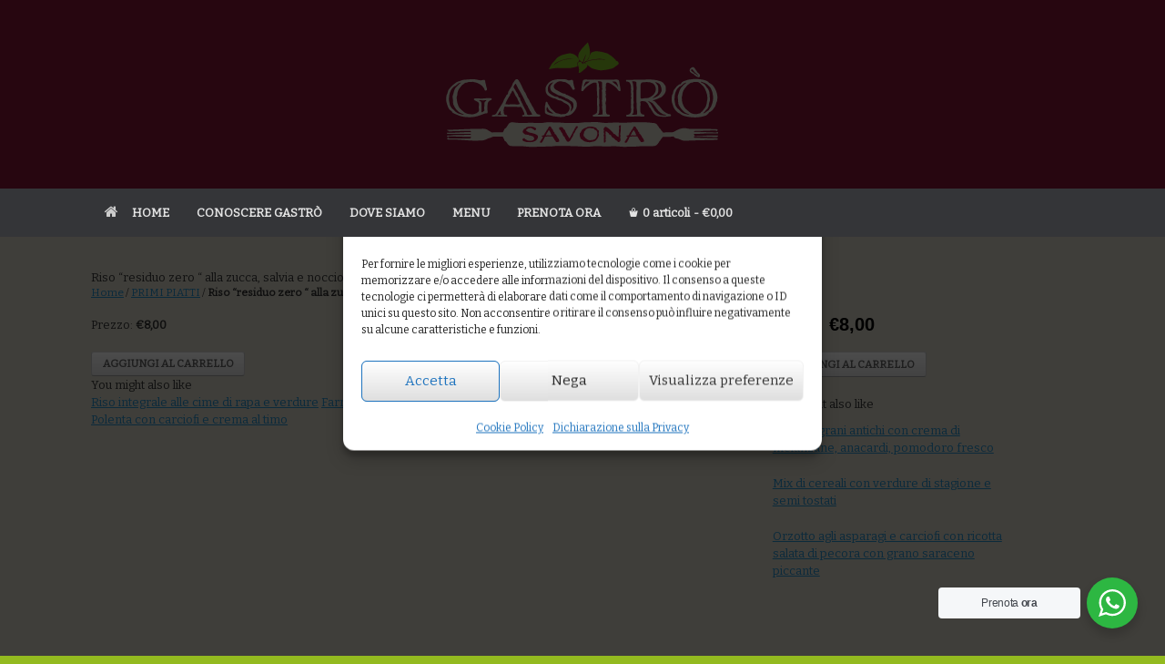

--- FILE ---
content_type: text/html; charset=UTF-8
request_url: https://www.gastrosavona.it/menu/riso-residuo-zero-alla-zucca-salvia-e-nocciole/
body_size: 11206
content:
<!DOCTYPE html>
<html lang="it-IT">
<head>
	<meta charset="UTF-8" />
	<meta http-equiv="X-UA-Compatible" content="IE=10" />
	<link rel="profile" href="https://gmpg.org/xfn/11" />
	<link rel="pingback" href="https://www.gastrosavona.it/xmlrpc.php" />
	<title>Riso “residuo zero “ alla zucca, salvia e nocciole &#8211; Gastrò Savona</title>
<meta name='robots' content='max-image-preview:large' />
<script id="cookieyes" type="text/javascript" src="https://cdn-cookieyes.com/client_data/38231ec5b28b40470d701a7a/script.js"></script><link rel='dns-prefetch' href='//s.w.org' />
<link rel="alternate" type="application/rss+xml" title="Gastrò Savona &raquo; Feed" href="https://www.gastrosavona.it/feed/" />
<link rel="alternate" type="application/rss+xml" title="Gastrò Savona &raquo; Feed dei commenti" href="https://www.gastrosavona.it/comments/feed/" />
		<script type="text/javascript">
			window._wpemojiSettings = {"baseUrl":"https:\/\/s.w.org\/images\/core\/emoji\/13.1.0\/72x72\/","ext":".png","svgUrl":"https:\/\/s.w.org\/images\/core\/emoji\/13.1.0\/svg\/","svgExt":".svg","source":{"concatemoji":"https:\/\/www.gastrosavona.it\/wp-includes\/js\/wp-emoji-release.min.js?ver=5.8.12"}};
			!function(e,a,t){var n,r,o,i=a.createElement("canvas"),p=i.getContext&&i.getContext("2d");function s(e,t){var a=String.fromCharCode;p.clearRect(0,0,i.width,i.height),p.fillText(a.apply(this,e),0,0);e=i.toDataURL();return p.clearRect(0,0,i.width,i.height),p.fillText(a.apply(this,t),0,0),e===i.toDataURL()}function c(e){var t=a.createElement("script");t.src=e,t.defer=t.type="text/javascript",a.getElementsByTagName("head")[0].appendChild(t)}for(o=Array("flag","emoji"),t.supports={everything:!0,everythingExceptFlag:!0},r=0;r<o.length;r++)t.supports[o[r]]=function(e){if(!p||!p.fillText)return!1;switch(p.textBaseline="top",p.font="600 32px Arial",e){case"flag":return s([127987,65039,8205,9895,65039],[127987,65039,8203,9895,65039])?!1:!s([55356,56826,55356,56819],[55356,56826,8203,55356,56819])&&!s([55356,57332,56128,56423,56128,56418,56128,56421,56128,56430,56128,56423,56128,56447],[55356,57332,8203,56128,56423,8203,56128,56418,8203,56128,56421,8203,56128,56430,8203,56128,56423,8203,56128,56447]);case"emoji":return!s([10084,65039,8205,55357,56613],[10084,65039,8203,55357,56613])}return!1}(o[r]),t.supports.everything=t.supports.everything&&t.supports[o[r]],"flag"!==o[r]&&(t.supports.everythingExceptFlag=t.supports.everythingExceptFlag&&t.supports[o[r]]);t.supports.everythingExceptFlag=t.supports.everythingExceptFlag&&!t.supports.flag,t.DOMReady=!1,t.readyCallback=function(){t.DOMReady=!0},t.supports.everything||(n=function(){t.readyCallback()},a.addEventListener?(a.addEventListener("DOMContentLoaded",n,!1),e.addEventListener("load",n,!1)):(e.attachEvent("onload",n),a.attachEvent("onreadystatechange",function(){"complete"===a.readyState&&t.readyCallback()})),(n=t.source||{}).concatemoji?c(n.concatemoji):n.wpemoji&&n.twemoji&&(c(n.twemoji),c(n.wpemoji)))}(window,document,window._wpemojiSettings);
		</script>
		<style type="text/css">
img.wp-smiley,
img.emoji {
	display: inline !important;
	border: none !important;
	box-shadow: none !important;
	height: 1em !important;
	width: 1em !important;
	margin: 0 .07em !important;
	vertical-align: -0.1em !important;
	background: none !important;
	padding: 0 !important;
}
</style>
	<link rel='stylesheet' id='sb_instagram_styles-css'  href='https://www.gastrosavona.it/wp-content/plugins/instagram-feed/css/sbi-styles.min.css?ver=2.9.1' type='text/css' media='all' />
<link rel='stylesheet' id='wp-block-library-css'  href='https://www.gastrosavona.it/wp-includes/css/dist/block-library/style.min.css?ver=5.8.12' type='text/css' media='all' />
<link rel='stylesheet' id='nta-css-popup-css'  href='https://www.gastrosavona.it/wp-content/plugins/wp-whatsapp/assets/dist/css/style.css?ver=5.8.12' type='text/css' media='all' />
<link rel='stylesheet' id='mp-restaurant-menu-font-css'  href='https://www.gastrosavona.it/wp-content/plugins/mp-restaurant-menu/media/css/lib/mp-restaurant-menu-font.min.css?ver=2.4.2' type='text/css' media='all' />
<link rel='stylesheet' id='mprm-style-css'  href='https://www.gastrosavona.it/wp-content/plugins/mp-restaurant-menu/media/css/style.min.css?ver=2.4.2' type='text/css' media='all' />
<link rel='stylesheet' id='fancybox-css'  href='https://www.gastrosavona.it/wp-content/plugins/mp-restaurant-menu/vendors/fancybox/jquery.fancybox.min.css?ver=3.5.7' type='text/css' media='all' />
<link rel='stylesheet' id='mprm-delivery-css'  href='https://www.gastrosavona.it/wp-content/plugins/mprm-delivery/assets/css/delivery-style.css?ver=5.8.12' type='text/css' media='all' />
<link rel='stylesheet' id='cmplz-general-css'  href='https://www.gastrosavona.it/wp-content/plugins/complianz-gdpr-premium/assets/css/cookieblocker.min.css?ver=6.0.5' type='text/css' media='all' />
<link rel='stylesheet' id='mp-menu-cart-icons-css'  href='https://www.gastrosavona.it/wp-content/plugins/mprm-menu-cart/assets/css/style.css?ver=5.8.12' type='text/css' media='all' />
<link rel='stylesheet' id='vantage-style-css'  href='https://www.gastrosavona.it/wp-content/themes/vantage/style.css?ver=1.11.1' type='text/css' media='all' />
<link rel='stylesheet' id='font-awesome-css'  href='https://www.gastrosavona.it/wp-content/themes/vantage/fontawesome/css/font-awesome.css?ver=4.6.2' type='text/css' media='all' />
<link rel='stylesheet' id='social-media-widget-css'  href='https://www.gastrosavona.it/wp-content/themes/vantage/css/social-media-widget.css?ver=1.11.1' type='text/css' media='all' />
<link rel='stylesheet' id='siteorigin-mobilenav-css'  href='https://www.gastrosavona.it/wp-content/themes/vantage/inc/mobilenav/css/mobilenav.css?ver=1.11.1' type='text/css' media='all' />
<!--n2css--><script type='text/javascript' src='https://www.gastrosavona.it/wp-includes/js/jquery/jquery.min.js?ver=3.6.0' id='jquery-core-js'></script>
<script type='text/javascript' src='https://www.gastrosavona.it/wp-includes/js/jquery/jquery-migrate.min.js?ver=3.3.2' id='jquery-migrate-js'></script>
<script type='text/javascript' src='https://www.gastrosavona.it/wp-content/themes/vantage/js/jquery.flexslider.min.js?ver=2.1' id='jquery-flexslider-js'></script>
<script type='text/javascript' src='https://www.gastrosavona.it/wp-content/themes/vantage/js/jquery.touchSwipe.min.js?ver=1.6.6' id='jquery-touchswipe-js'></script>
<script type='text/javascript' src='https://www.gastrosavona.it/wp-content/themes/vantage/js/jquery.theme-main.min.js?ver=1.11.1' id='vantage-main-js'></script>
<script type='text/javascript' src='https://www.gastrosavona.it/wp-content/themes/vantage/js/jquery.fitvids.min.js?ver=1.0' id='jquery-fitvids-js'></script>
<!--[if lt IE 9]>
<script type='text/javascript' src='https://www.gastrosavona.it/wp-content/themes/vantage/js/html5.min.js?ver=3.7.3' id='vantage-html5-js'></script>
<![endif]-->
<!--[if (gte IE 6)&(lte IE 8)]>
<script type='text/javascript' src='https://www.gastrosavona.it/wp-content/themes/vantage/js/selectivizr.min.js?ver=1.0.2' id='vantage-selectivizr-js'></script>
<![endif]-->
<script type='text/javascript' id='siteorigin-mobilenav-js-extra'>
/* <![CDATA[ */
var mobileNav = {"search":{"url":"https:\/\/www.gastrosavona.it","placeholder":"Search"},"text":{"navigate":"Menu","back":"Back","close":"Close"},"nextIconUrl":"https:\/\/www.gastrosavona.it\/wp-content\/themes\/vantage\/inc\/mobilenav\/images\/next.png","mobileMenuClose":"<i class=\"fa fa-times\"><\/i>"};
/* ]]> */
</script>
<script type='text/javascript' src='https://www.gastrosavona.it/wp-content/themes/vantage/inc/mobilenav/js/mobilenav.min.js?ver=1.11.1' id='siteorigin-mobilenav-js'></script>
<script type='text/javascript' src='https://www.gastrosavona.it/wp-content/plugins/siteorigin-premium/addons/theme/ajax-comments/js/ajax-comments.min.js?ver=1.21.4' id='siteorigin-ajax-comments-js'></script>
<link rel="https://api.w.org/" href="https://www.gastrosavona.it/wp-json/" /><link rel="EditURI" type="application/rsd+xml" title="RSD" href="https://www.gastrosavona.it/xmlrpc.php?rsd" />
<link rel="wlwmanifest" type="application/wlwmanifest+xml" href="https://www.gastrosavona.it/wp-includes/wlwmanifest.xml" /> 
<meta name="generator" content="WordPress 5.8.12" />
<link rel="canonical" href="https://www.gastrosavona.it/menu/riso-residuo-zero-alla-zucca-salvia-e-nocciole/" />
<link rel='shortlink' href='https://www.gastrosavona.it/?p=1109' />
<link rel="alternate" type="application/json+oembed" href="https://www.gastrosavona.it/wp-json/oembed/1.0/embed?url=https%3A%2F%2Fwww.gastrosavona.it%2Fmenu%2Friso-residuo-zero-alla-zucca-salvia-e-nocciole%2F" />
<link rel="alternate" type="text/xml+oembed" href="https://www.gastrosavona.it/wp-json/oembed/1.0/embed?url=https%3A%2F%2Fwww.gastrosavona.it%2Fmenu%2Friso-residuo-zero-alla-zucca-salvia-e-nocciole%2F&#038;format=xml" />
<meta name="generator" content="Site Kit by Google 1.72.0" /><link rel="apple-touch-icon" sizes="180x180" href="/wp-content/uploads/fbrfg/apple-touch-icon.png">
<link rel="icon" type="image/png" sizes="32x32" href="/wp-content/uploads/fbrfg/favicon-32x32.png">
<link rel="icon" type="image/png" sizes="16x16" href="/wp-content/uploads/fbrfg/favicon-16x16.png">
<link rel="manifest" href="/wp-content/uploads/fbrfg/site.webmanifest">
<link rel="shortcut icon" href="/wp-content/uploads/fbrfg/favicon.ico">
<meta name="msapplication-TileColor" content="#da532c">
<meta name="msapplication-config" content="/wp-content/uploads/fbrfg/browserconfig.xml">
<meta name="theme-color" content="#ffffff"><meta name="viewport" content="width=device-width, initial-scale=1" />		<style type="text/css">
			.so-mobilenav-mobile + * { display: none; }
			@media screen and (max-width: 480px) { .so-mobilenav-mobile + * { display: block; } .so-mobilenav-standard + * { display: none; } .site-navigation #search-icon { display: none; } }
		</style>
		<style type="text/css" media="screen">
		#footer-widgets .widget { width: 33.333%; }
		#masthead-widgets .widget { width: 100%; }
	</style>
	<style type="text/css" id="vantage-footer-widgets">#footer-widgets aside { width : 33.333%; } </style> <style type="text/css" id="customizer-css">@import url(//fonts.googleapis.com/css?family=Bitter:400); body,button,input,select,textarea { font-family: "Bitter"; font-weight: 400 } h1,h2,h3,h4,h5,h6 { font-family: "Bitter"; font-weight: 400 } #masthead .hgroup h1, #masthead.masthead-logo-in-menu .logo > h1 { font-size: 36px } .entry-content { font-size: 12px } .entry-content h1 { font-size: 36px } .entry-content h2 { font-size: 24px } #masthead .hgroup .logo { text-align: center } #masthead .hgroup .logo, #masthead .hgroup .site-logo-link { float: none } #masthead .hgroup .logo img, #masthead .hgroup .site-logo-link img { display: block; margin: 0 auto } .entry-content a, .entry-content a:visited, article.post .author-box .box-content .author-posts a:hover, #secondary a, #secondary a:visited, #masthead .hgroup a, #masthead .hgroup a:visited, .comment-form .logged-in-as a, .comment-form .logged-in-as a:visited { color: #851437 } .entry-content a:hover, .entry-content a:focus, .entry-content a:active, #secondary a:hover, #masthead .hgroup a:hover, #masthead .hgroup a:focus, #masthead .hgroup a:active, .comment-form .logged-in-as a:hover, .comment-form .logged-in-as a:focus, .comment-form .logged-in-as a:active { color: #93ba1f } .main-navigation ul li:hover > a, .main-navigation ul li:focus > a, #search-icon #search-icon-icon:hover, #search-icon #search-icon-icon:focus { background-color: #93ba1f } .main-navigation ul ul li:hover > a { background-color: #93ba1f } .main-navigation ul li a, #masthead.masthead-logo-in-menu .logo { padding-left: 15px; padding-right: 15px } #header-sidebar .widget_nav_menu ul.menu > li > ul.sub-menu { border-top-color: #93ba1f } a.button, button, html input[type="button"], input[type="reset"], input[type="submit"], .post-navigation a, #image-navigation a, article.post .more-link, article.page .more-link, .paging-navigation a, .woocommerce #page-wrapper .button, .woocommerce a.button, .woocommerce .checkout-button, .woocommerce input.button, #infinite-handle span button { text-shadow: none } a.button, button, html input[type="button"], input[type="reset"], input[type="submit"], .post-navigation a, #image-navigation a, article.post .more-link, article.page .more-link, .paging-navigation a, .woocommerce #page-wrapper .button, .woocommerce a.button, .woocommerce .checkout-button, .woocommerce input.button, .woocommerce #respond input#submit.alt, .woocommerce a.button.alt, .woocommerce button.button.alt, .woocommerce input.button.alt, #infinite-handle span { -webkit-box-shadow: none; -moz-box-shadow: none; box-shadow: none } #masthead { background-color: #851437 } #main { background-color: #d3d0c3 } #colophon, body.layout-full { background-color: #93ba1f } #footer-widgets .widget { color: #851437 } #colophon .widget_nav_menu .menu-item a { border-color: #851437 } </style></head>

<body data-rsssl=1 data-cmplz=1 class="mp_menu_item-template-default single single-mp_menu_item postid-1109 responsive layout-full no-js has-sidebar page-layout-default sidebar-position-right mobilenav">


<div id="page-wrapper">

	
	
		<header id="masthead" class="site-header" role="banner">

	<div class="hgroup full-container ">

		
			<a href="https://www.gastrosavona.it/" title="Gastrò Savona" rel="home" class="logo">
				<img src="https://www.gastrosavona.it/wp-content/uploads/2020/02/gaastro_logo_300.png"  class="logo-no-height-constrain"  width="300"  height="117"  alt="Gastrò Savona Logo"  srcset="https://www.gastrosavona.it/wp-content/uploads/2020/02/gastro_logo_600.png 2x"  />			</a>
			
				<div class="support-text">
									</div>

			
		
	</div><!-- .hgroup.full-container -->

	
<nav role="navigation" class="site-navigation main-navigation primary use-sticky-menu">

	<div class="full-container">
				
					<div id="so-mobilenav-standard-1" data-id="1" class="so-mobilenav-standard"></div><div class="menu-principale-container"><ul id="menu-principale" class="menu"><li id="menu-item-207" class="menu-item menu-item-type-post_type menu-item-object-page menu-item-home menu-item-207"><a href="https://www.gastrosavona.it/"><span class="fa fa-home"></span>HOME</a></li>
<li id="menu-item-213" class="menu-item menu-item-type-post_type menu-item-object-page menu-item-213"><a href="https://www.gastrosavona.it/conoscere-gastro/">CONOSCERE GASTRÒ</a></li>
<li id="menu-item-214" class="menu-item menu-item-type-post_type menu-item-object-page menu-item-214"><a href="https://www.gastrosavona.it/dove-siamo/">DOVE SIAMO</a></li>
<li id="menu-item-867" class="menu-item menu-item-type-custom menu-item-object-custom menu-item-has-children menu-item-867"><a href="#"><span class="icon"></span>MENU</a>
<ul class="sub-menu">
	<li id="menu-item-2370" class="menu-item menu-item-type-post_type menu-item-object-page menu-item-2370"><a href="https://www.gastrosavona.it/menu-natale-e-capodanno/">MENU NATALE E CAPODANNO</a></li>
	<li id="menu-item-875" class="menu-item menu-item-type-post_type menu-item-object-page menu-item-875"><a href="https://www.gastrosavona.it/menu-ristorante/">MENU DEL GIORNO</a></li>
</ul>
</li>
<li id="menu-item-2130" class="menu-item menu-item-type-post_type menu-item-object-page menu-item-2130"><a href="https://www.gastrosavona.it/prenota-ora/">PRENOTA ORA</a></li>
<li class="mp-menu-cart-li mp-cart-display-default  menu-item" id="mp-menu-cart-principale"><a class="mp-menu-cart-contents empty-mp-menu-cart-visible" href="https://www.gastrosavona.it" title="Start shopping"><i class="mprm-cart-font icon-mprm-cart10"></i><span class="mp-menu-cart-contents">0 articoli</span><span class="mp-menu-cart-amount">&euro;0,00</span></a></li></ul></div><div id="so-mobilenav-mobile-1" data-id="1" class="so-mobilenav-mobile"></div><div class="menu-mobilenav-container"><ul id="mobile-nav-item-wrap-1" class="menu"><li><a href="#" class="mobilenav-main-link" data-id="1"><span class="mobile-nav-icon"></span>Menu</a></li></ul></div>			</div>
</nav><!-- .site-navigation .main-navigation -->

</header><!-- #masthead .site-header -->

	
	
	
	
	<div id="main" class="site-main">
		<div class="full-container">
			<div id="container"><div id="content" role="main">	<div class="mprm-main-wrapper post-1109 mp_menu_item type-mp_menu_item status-publish hentry mp_menu_category-primi-piatti post mprm-theme-mode mp-menu-item">
			<div class="mprm-header" >
	<div class="mprm-header-content ">
		<h1 class="mprm-header-title">Riso “residuo zero “ alla zucca, salvia e nocciole</h1>
	<ul id="mprm-breadcrumbs" class="mprm-breadcrumbs"><li class="mprm-item-home"><a class="mprm-breadcrumbs-link mprm-breadcrumbs-home" href="https://www.gastrosavona.it" title="Home">Home</a></li><li class="mprm-breadcrumbs-delimiter mprm-breadcrumbs-delimiter-home"> &nbsp;/&nbsp; </li><li class="mprm-item-cat mprm-item-cat-4 mprm-item-cat-primi-piatti"><a class="mprm-breadcrumbs-category mprm-breadcrumbs-category-4 mprm-breadcrumbs-category-primi-piatti" href="https://www.gastrosavona.it/menu-category/primi-piatti/" title="PRIMI PIATTI">PRIMI PIATTI</a></li><li class="mprm-breadcrumbs-delimiter"> &nbsp;/&nbsp; </li><li class="mprm-item-current mprm-item-1109"><strong class="mprm-breadcrumbs-current mprm-breadcrumbs1109" title="Riso “residuo zero “ alla zucca, salvia e nocciole">Riso “residuo zero “ alla zucca, salvia e nocciole</strong></li></ul>	</div></div>
			<div class="mprm-container content-wrapper">
			<div class="mprm-row">
				<div class="mprm-content mprm-eight mprm-columns">
						<div class="mprm-post-content">
				<p>Prezzo: <span><b>&euro;8,00</b></span></p>
		<div class="mprm_menu_item_buy_button mprm-plugin-styles" style=""><div class="mprm-notice mprm-hidden">
	<div class="mprm-success">
		<span class="mprm-text mprm-notice-text"><span class="mprm-notice-title">“Riso “residuo zero “ alla zucca, salvia e nocciole”</span>
			<span class="mprm-notice-text">has been added to your cart.</span></span>
		<span class="mprm-notice-actions"><a href="https://www.gastrosavona.it/cassa/" class="">View cart</a></span>
	</div>
	<div class="mprm-error">
		<span class="mprm-notice-text">An error occurred. Please try again later.</span>
	</div>
</div>	<div class="mprm-add-menu-item mprm-display-inline" style="position: relative;">
		<div class="mprm-container-preloader">
	<div class="mprm-floating-circles mprm-floating-circle-wrapper small-preloader mprm-hidden">
		<div class="mprm-floating-circle" id="mprm-floating-circle-rotate-1"></div>
		<div class="mprm-floating-circle" id="mprm-floating-circle-rotate-2"></div>
		<div class="mprm-floating-circle" id="mprm-floating-circle-rotate-3"></div>
		<div class="mprm-floating-circle" id="mprm-floating-circle-rotate-4"></div>
		<div class="mprm-floating-circle" id="mprm-floating-circle-rotate-5"></div>
		<div class="mprm-floating-circle" id="mprm-floating-circle-rotate-6"></div>
		<div class="mprm-floating-circle" id="mprm-floating-circle-rotate-7"></div>
		<div class="mprm-floating-circle" id="mprm-floating-circle-rotate-8"></div>
	</div>
</div>
		<form id="mprm_purchase_1109" class="mprm_purchase_form mprm_purchase_1109" data-id="1109" method="post">
			
							<a href="#" class="mprm-add-to-cart mprm-has-js button  mprm-submit mprm-middle mprm-display-inline"
				   data-action="mprm_add_to_cart"
				   data-menu-item-id="1109" data-variable-price="no" data-price-mode=single data-price="8" >
					<span class="mprm-add-to-cart-label">AGGIUNGI AL CARRELLO</span>
				</a>
			
			<a href="https://www.gastrosavona.it/cassa/" style="display: none" class="mprm_go_to_checkout button  mprm-submit mprm-middle mprm-display-inline">Cassa</a>

										
			<input type="hidden" name="menu_item_id" value="1109">
			<input type="hidden" name="controller" value="cart">

			<input type="hidden" name="_wp_http_referer" value="/menu/riso-residuo-zero-alla-zucca-salvia-e-nocciole/" />
										<input type="hidden" name="mprm_action" class="mprm_action_input" value="add_to_cart">
											</form>

	</div>
</div>
		<div class="mprm-related-items">
			<h3>You might also like</h3>
							<a href="https://www.gastrosavona.it/menu/riso-integrale-alle-cime-di-rapa-e-verdure/" title="Riso integrale alle cime di rapa e verdure">
											<span>Riso integrale alle cime di rapa e verdure</span>
									</a>
							<a href="https://www.gastrosavona.it/menu/farro-con-acciughe-salate-puntarelle-capperi-e-pomodoro-secco/" title="Farro con acciughe salate, puntarelle, capperi e pomodoro secco">
											<span>Farro con acciughe salate, puntarelle, capperi e pomodoro secco</span>
									</a>
							<a href="https://www.gastrosavona.it/menu/polenta-con-carciofi-e-crema-al-timo/" title="Polenta con carciofi e crema al timo">
											<span>Polenta con carciofi e crema al timo</span>
									</a>
					</div>
		</div>
					</div>
				<div class="mprm-sidebar mprm-four mprm-columns">
						<div class="mprm-price-box">
		<h3 class="mprm-price">Price: &euro;8,00</h3>
	</div>
		<div class="mprm_menu_item_buy_button mprm-plugin-styles" style=""><div class="mprm-notice mprm-hidden">
	<div class="mprm-success">
		<span class="mprm-text mprm-notice-text"><span class="mprm-notice-title">“Riso “residuo zero “ alla zucca, salvia e nocciole”</span>
			<span class="mprm-notice-text">has been added to your cart.</span></span>
		<span class="mprm-notice-actions"><a href="https://www.gastrosavona.it/cassa/" class="">View cart</a></span>
	</div>
	<div class="mprm-error">
		<span class="mprm-notice-text">An error occurred. Please try again later.</span>
	</div>
</div>	<div class="mprm-add-menu-item mprm-display-inline" style="position: relative;">
		<div class="mprm-container-preloader">
	<div class="mprm-floating-circles mprm-floating-circle-wrapper small-preloader mprm-hidden">
		<div class="mprm-floating-circle" id="mprm-floating-circle-rotate-1"></div>
		<div class="mprm-floating-circle" id="mprm-floating-circle-rotate-2"></div>
		<div class="mprm-floating-circle" id="mprm-floating-circle-rotate-3"></div>
		<div class="mprm-floating-circle" id="mprm-floating-circle-rotate-4"></div>
		<div class="mprm-floating-circle" id="mprm-floating-circle-rotate-5"></div>
		<div class="mprm-floating-circle" id="mprm-floating-circle-rotate-6"></div>
		<div class="mprm-floating-circle" id="mprm-floating-circle-rotate-7"></div>
		<div class="mprm-floating-circle" id="mprm-floating-circle-rotate-8"></div>
	</div>
</div>
		<form id="mprm_purchase_1109-2" class="mprm_purchase_form mprm_purchase_1109" data-id="1109" method="post">
			
							<a href="#" class="mprm-add-to-cart mprm-has-js button  mprm-submit mprm-middle mprm-display-inline"
				   data-action="mprm_add_to_cart"
				   data-menu-item-id="1109" data-variable-price="no" data-price-mode=single data-price="8" >
					<span class="mprm-add-to-cart-label">AGGIUNGI AL CARRELLO</span>
				</a>
			
			<a href="https://www.gastrosavona.it/cassa/" style="display: none" class="mprm_go_to_checkout button  mprm-submit mprm-middle mprm-display-inline">Cassa</a>

										
			<input type="hidden" name="menu_item_id" value="1109">
			<input type="hidden" name="controller" value="cart">

			<input type="hidden" name="_wp_http_referer" value="/menu/riso-residuo-zero-alla-zucca-salvia-e-nocciole/" />
										<input type="hidden" name="mprm_action" class="mprm_action_input" value="add_to_cart">
											</form>

	</div>
</div>
	<div class="mprm-related-items">
		<h3 class="mprm-title">You might also like</h3>
		<ul class="mprm-related-items-list">
							<li class="mprm-related-item">
					<a href="https://www.gastrosavona.it/menu/fusilli-di-grani-antichi-con-crema-di-melanzane-anacardi-pomodoro-fresco/" title="Fusilli di grani antichi con crema di melanzane,  anacardi, pomodoro fresco">
												<p class="mprm-related-title">Fusilli di grani antichi con crema di melanzane,  anacardi, pomodoro fresco</p>
					</a>
				</li>
							<li class="mprm-related-item">
					<a href="https://www.gastrosavona.it/menu/mix-di-cereali-con-verdure-di-stagione-e-semi-tostati-2/" title="Mix di cereali con verdure di stagione e semi tostati">
												<p class="mprm-related-title">Mix di cereali con verdure di stagione e semi tostati</p>
					</a>
				</li>
							<li class="mprm-related-item">
					<a href="https://www.gastrosavona.it/menu/orzotto-agli-asparagi-e-carciofi-con-ricotta-salata-di-pecora-con-grano-saraceno-piccante/" title="Orzotto agli asparagi e carciofi con ricotta salata di pecora  con grano saraceno piccante">
												<p class="mprm-related-title">Orzotto agli asparagi e carciofi con ricotta salata di pecora  con grano saraceno piccante</p>
					</a>
				</li>
					</ul>
	</div>
					</div>
				<div class="mprm-clear"></div>
			</div>
		</div>
	</div>
<div class="mprm-clear"></div>
</div></div>					</div><!-- .full-container -->
	</div><!-- #main .site-main -->

	
	
	<footer id="colophon" class="site-footer" role="contentinfo">

			<div id="footer-widgets" class="full-container">
			<aside id="vantage-social-media-2" class="widget widget_vantage-social-media"><a class="social-media-icon social-media-icon-facebook social-media-icon-size-medium" href="https://www.facebook.com/gastrosavona/" title="Gastrò Savona Facebook" target="_blank"><span class="fa fa-facebook"></span></a><a class="social-media-icon social-media-icon-instagram social-media-icon-size-medium" href="https://www.instagram.com/gastrosavona/" title="Gastrò Savona Instagram" target="_blank"><span class="fa fa-instagram"></span></a><a class="social-media-icon social-media-icon-envelope social-media-icon-size-medium" href="mailto:info@gastrosavona.it" title="Gastrò Savona Email" target="_blank"><span class="fa fa-envelope"></span></a><a class="social-media-icon social-media-icon-phone social-media-icon-size-medium" href="tel:+393201662656" title="Gastrò Savona Phone" target="_blank"><span class="fa fa-phone"></span></a></aside><aside id="text-2" class="widget widget_text">			<div class="textwidget"><p>GASTRO&#8217; DI LAURETI LUISA<br />
VICO DEL MARMO, 10 R 17100 SAVONA<br />
C.F. LRTLSU79A69E975V</p>
</div>
		</aside><aside id="block-2" class="widget widget_block widget_media_image">
<figure class="wp-block-image size-full"><img loading="lazy" width="800" height="324" src="https://www.gastrosavona.it/wp-content/uploads/2025/09/Marchi-FESR-payoff-RGB.png" alt="" class="wp-image-2419" srcset="https://www.gastrosavona.it/wp-content/uploads/2025/09/Marchi-FESR-payoff-RGB.png 800w, https://www.gastrosavona.it/wp-content/uploads/2025/09/Marchi-FESR-payoff-RGB-300x122.png 300w, https://www.gastrosavona.it/wp-content/uploads/2025/09/Marchi-FESR-payoff-RGB-768x311.png 768w" sizes="(max-width: 800px) 100vw, 800px" /></figure>
</aside>		</div><!-- #footer-widgets -->
	
	
	
</footer><!-- #colophon .site-footer -->

	
</div><!-- #page-wrapper -->



<!-- Consent Management powered by Complianz | GDPR/CCPA Cookie Consent https://wordpress.org/plugins/complianz-gdpr -->
<style>.cmplz-hidden{display:none!important;}</style>
					<div id="cmplz-cookiebanner-container"><div class="cmplz-cookiebanner cmplz-hidden banner-1 optin cmplz-center view-preferences" aria-modal="true" data-nosnippet="true" role="dialog" aria-live="polite" aria-labelledby="cmplz-header-1-optin" aria-describedby="cmplz-message-1-optin">
	<div class="cmplz-header">
		<div class="cmplz-logo"></div>
		<div class="cmplz-title" id="cmplz-header-1-optin">Gestisci Consenso Cookie</div>
		<a class="cmplz-close" tabindex="0" role="button">
			<svg aria-hidden="true" focusable="false" data-prefix="fas" data-icon="times" class="svg-inline--fa fa-times fa-w-11" role="img" xmlns="http://www.w3.org/2000/svg" viewBox="0 0 352 512"><title>close</title><path fill="currentColor" d="M242.72 256l100.07-100.07c12.28-12.28 12.28-32.19 0-44.48l-22.24-22.24c-12.28-12.28-32.19-12.28-44.48 0L176 189.28 75.93 89.21c-12.28-12.28-32.19-12.28-44.48 0L9.21 111.45c-12.28 12.28-12.28 32.19 0 44.48L109.28 256 9.21 356.07c-12.28 12.28-12.28 32.19 0 44.48l22.24 22.24c12.28 12.28 32.2 12.28 44.48 0L176 322.72l100.07 100.07c12.28 12.28 32.2 12.28 44.48 0l22.24-22.24c12.28-12.28 12.28-32.19 0-44.48L242.72 256z"></path></svg>
		</a>
	</div>

		<div class="cmplz-divider cmplz-divider-header"></div>
		<div class="cmplz-body">
			<div class="cmplz-message" id="cmplz-message-1-optin">Per fornire le migliori esperienze, utilizziamo tecnologie come i cookie per memorizzare e/o accedere alle informazioni del dispositivo. Il consenso a queste tecnologie ci permetterà di elaborare dati come il comportamento di navigazione o ID unici su questo sito. Non acconsentire o ritirare il consenso può influire negativamente su alcune caratteristiche e funzioni.</div>
			<!-- categories start -->
			<div class="cmplz-categories">
				<details class="cmplz-category cmplz-functional" >
					<summary>
						<div class="cmplz-category-header">
							<div class="cmplz-category-title">Funzionale</div>
							<div class='cmplz-always-active'>
								<div class="cmplz-banner-checkbox">
									<input type="checkbox"
										   aria-checked="true"
										   id="cmplz-functional-optin"
										   data-category="cmplz_functional"
										   class="cmplz-consent-checkbox cmplz-functional"
										   size="40"
										   value="1"/>
									<label class="cmplz-label" for="cmplz-functional-optin" tabindex="0"><span>Funzionale</span></label>
								</div>
								Sempre attivo							</div>
							<div class="cmplz-icon cmplz-open"></div>
						</div>
					</summary>
					<div class="cmplz-description">
						<span class="cmplz-description-functional">L'archiviazione tecnica o l'accesso sono strettamente necessari al fine legittimo di consentire l'uso di un servizio specifico esplicitamente richiesto dall'abbonato o dall'utente, o al solo scopo di effettuare la trasmissione di una comunicazione su una rete di comunicazione elettronica.</span>
					</div>
				</details>

				<details class="cmplz-category cmplz-preferences" >
					<summary>
						<div class="cmplz-category-header">
							<div class="cmplz-category-title"></div>
							<div class="cmplz-banner-checkbox">
								<input type="checkbox"
									   id="cmplz-preferences-optin"
									   data-category="cmplz_preferences"
									   class="cmplz-consent-checkbox cmplz-preferences"
									   size="40"
									   value="1"/>
								<label class="cmplz-label" for="cmplz-preferences-optin" tabindex="0"><span></span></label>
							</div>
							<div class="cmplz-icon cmplz-open"></div>
						</div>
					</summary>
					<div class="cmplz-description">
						<span class="cmplz-description-preferences">L'archiviazione tecnica o l'accesso sono necessari per lo scopo legittimo di memorizzare le preferenze che non sono richieste dall'abbonato o dall'utente.</span>
					</div>
				</details>

				<details class="cmplz-category cmplz-statistics" >
					<summary>
						<div class="cmplz-category-header">
							<div class="cmplz-category-title">Statistiche</div>
							<div class="cmplz-banner-checkbox">
								<input type="checkbox"
									   id="cmplz-statistics-optin"
									   data-category="cmplz_statistics"
									   class="cmplz-consent-checkbox cmplz-statistics"
									   size="40"
									   value="1"/>
								<label class="cmplz-label" for="cmplz-statistics-optin" tabindex="0"><span>Statistiche</span></label>
							</div>
							<div class="cmplz-icon cmplz-open"></div>
						</div>
					</summary>
					<div class="cmplz-description">
						<span class="cmplz-description-statistics">L'archiviazione tecnica o l'accesso che viene utilizzato esclusivamente per scopi statistici.</span>
						<span class="cmplz-description-statistics-anonymous">L'archiviazione tecnica o l'accesso che viene utilizzato esclusivamente per scopi statistici anonimi. Senza un mandato di comparizione, una conformità volontaria da parte del vostro Fornitore di Servizi Internet, o ulteriori registrazioni da parte di terzi, le informazioni memorizzate o recuperate per questo scopo da sole non possono di solito essere utilizzate per l'identificazione.</span>
					</div>
				</details>

				<details class="cmplz-category cmplz-marketing" >
					<summary>
						<div class="cmplz-category-header">
							<div class="cmplz-category-title">Marketing</div>
								<div class="cmplz-banner-checkbox">
									<input type="checkbox"
										   id="cmplz-marketing-optin"
										   data-category="cmplz_marketing"
										   class="cmplz-consent-checkbox cmplz-marketing"
										   size="40"
										   value="1"/>
									<label class="cmplz-label" for="cmplz-marketing-optin" tabindex="0"><span>Marketing</span></label>
								</div>
							<div class="cmplz-icon cmplz-open"></div>
						</div>
					</summary>
					<div class="cmplz-description">
						<span class="cmplz-description-marketing">L'archiviazione tecnica o l'accesso sono necessari per creare profili di utenti per inviare pubblicità, o per tracciare l'utente su un sito web o su diversi siti web per scopi di marketing simili.</span>
					</div>
				</details>
			</div><!-- categories end -->
					</div>

		<div class="cmplz-links cmplz-information">
			<a class="cmplz-link cmplz-manage-options cookie-statement" href="#" data-relative_url="#cmplz-manage-consent-container">Gestisci opzioni</a>
			<a class="cmplz-link cmplz-manage-third-parties cookie-statement" href="#" data-relative_url="#cmplz-manage-consent-container">Gestisci terze parti</a>
			<a class="cmplz-link cmplz-manage-vendors tcf cookie-statement" href="#" data-relative_url="#cmplz-tcf-wrapper">Gestisci fornitori</a>
			<a class="cmplz-link cmplz-external cmplz-read-more-purposes tcf" target="_blank" rel="noopener noreferrer nofollow" href="https://cookiedatabase.org/tcf/purposes/">Per saperne di più su questi scopi</a>
					</div>

	<div class="cmplz-divider cmplz-footer"></div>

	<div class="cmplz-buttons">
		<button class="cmplz-btn cmplz-accept">Accetta</button>
		<button class="cmplz-btn cmplz-deny">Nega</button>
		<button class="cmplz-btn cmplz-view-preferences">Visualizza preferenze</button>
		<button class="cmplz-btn cmplz-save-preferences">Salva preferenze</button>
		<a class="cmplz-btn cmplz-manage-options tcf cookie-statement" href="#" data-relative_url="#cmplz-manage-consent-container">Visualizza preferenze</a>
			</div>

	<div class="cmplz-links cmplz-documents">
		<a class="cmplz-link cookie-statement" href="#" data-relative_url="">{title}</a>
		<a class="cmplz-link privacy-statement" href="#" data-relative_url="">{title}</a>
		<a class="cmplz-link impressum" href="#" data-relative_url="">{title}</a>
			</div>

</div>


</div>
					<div id="cmplz-manage-consent" data-nosnippet="true"><button class="cmplz-btn cmplz-hidden cmplz-manage-consent manage-consent-1">Gestisci consenso</button>

</div><!-- Instagram Feed JS -->
<script type="text/javascript">
var sbiajaxurl = "https://www.gastrosavona.it/wp-admin/admin-ajax.php";
</script>
<div id="wa"></div><a href="#" id="scroll-to-top" class="scroll-to-top" title="Back To Top"><span class="vantage-icon-arrow-up"></span></a><link rel='stylesheet' id='so-css-vantage-css'  href='https://www.gastrosavona.it/wp-content/uploads/so-css/so-css-vantage.css?ver=1641651338' type='text/css' media='all' />
<script type='text/javascript' src='https://www.gastrosavona.it/wp-includes/js/underscore.min.js?ver=1.13.1' id='underscore-js'></script>
<script type='text/javascript' id='wp-util-js-extra'>
/* <![CDATA[ */
var _wpUtilSettings = {"ajax":{"url":"\/wp-admin\/admin-ajax.php"}};
/* ]]> */
</script>
<script type='text/javascript' src='https://www.gastrosavona.it/wp-includes/js/wp-util.min.js?ver=5.8.12' id='wp-util-js'></script>
<script type='text/javascript' src='https://www.gastrosavona.it/wp-content/plugins/mprm-delivery/assets/js/mprm-delivery.min.js?ver=1.1.4' id='mprm-delivery-js'></script>
<script type='text/javascript' id='mp-restaurant-menu-cart-js-extra'>
/* <![CDATA[ */
var mp_menu_cart_ajax = {"ajax_url":"https:\/\/www.gastrosavona.it\/wp-admin\/admin-ajax.php","nonce":"518658307f"};
/* ]]> */
</script>
<script type='text/javascript' src='https://www.gastrosavona.it/wp-content/plugins/mprm-menu-cart/assets/js/menu-cart-functions.min.js?ver=1.0.8' id='mp-restaurant-menu-cart-js'></script>
<script type='text/javascript' src='https://www.gastrosavona.it/wp-content/plugins/wp-whatsapp/assets/dist/js/njt-whatsapp.js?ver=3.6.7' id='nta-wa-libs-js'></script>
<script type='text/javascript' id='nta-js-global-js-extra'>
/* <![CDATA[ */
var njt_wa_global = {"ajax_url":"https:\/\/www.gastrosavona.it\/wp-admin\/admin-ajax.php","nonce":"2f3bffe9cb","defaultAvatarSVG":"<svg width=\"48px\" height=\"48px\" class=\"nta-whatsapp-default-avatar\" version=\"1.1\" id=\"Layer_1\" xmlns=\"http:\/\/www.w3.org\/2000\/svg\" xmlns:xlink=\"http:\/\/www.w3.org\/1999\/xlink\" x=\"0px\" y=\"0px\"\n            viewBox=\"0 0 512 512\" style=\"enable-background:new 0 0 512 512;\" xml:space=\"preserve\">\n            <path style=\"fill:#EDEDED;\" d=\"M0,512l35.31-128C12.359,344.276,0,300.138,0,254.234C0,114.759,114.759,0,255.117,0\n            S512,114.759,512,254.234S395.476,512,255.117,512c-44.138,0-86.51-14.124-124.469-35.31L0,512z\"\/>\n            <path style=\"fill:#55CD6C;\" d=\"M137.71,430.786l7.945,4.414c32.662,20.303,70.621,32.662,110.345,32.662\n            c115.641,0,211.862-96.221,211.862-213.628S371.641,44.138,255.117,44.138S44.138,137.71,44.138,254.234\n            c0,40.607,11.476,80.331,32.662,113.876l5.297,7.945l-20.303,74.152L137.71,430.786z\"\/>\n            <path style=\"fill:#FEFEFE;\" d=\"M187.145,135.945l-16.772-0.883c-5.297,0-10.593,1.766-14.124,5.297\n            c-7.945,7.062-21.186,20.303-24.717,37.959c-6.179,26.483,3.531,58.262,26.483,90.041s67.09,82.979,144.772,105.048\n            c24.717,7.062,44.138,2.648,60.028-7.062c12.359-7.945,20.303-20.303,22.952-33.545l2.648-12.359\n            c0.883-3.531-0.883-7.945-4.414-9.71l-55.614-25.6c-3.531-1.766-7.945-0.883-10.593,2.648l-22.069,28.248\n            c-1.766,1.766-4.414,2.648-7.062,1.766c-15.007-5.297-65.324-26.483-92.69-79.448c-0.883-2.648-0.883-5.297,0.883-7.062\n            l21.186-23.834c1.766-2.648,2.648-6.179,1.766-8.828l-25.6-57.379C193.324,138.593,190.676,135.945,187.145,135.945\"\/>\n        <\/svg>","defaultAvatarUrl":"https:\/\/www.gastrosavona.it\/wp-content\/plugins\/wp-whatsapp\/assets\/img\/whatsapp_logo.svg","timezone":"+01:00","i18n":{"online":"Online","offline":"Offline"},"urlSettings":{"onDesktop":"api","onMobile":"api","openInNewTab":"ON"}};
/* ]]> */
</script>
<script type='text/javascript' src='https://www.gastrosavona.it/wp-content/plugins/wp-whatsapp/assets/js/whatsapp-button.js?ver=3.6.7' id='nta-js-global-js'></script>
<script type='text/javascript' src='https://www.gastrosavona.it/wp-content/plugins/mystickysidebar/js/detectmobilebrowser.js?ver=1.2.3' id='detectmobilebrowser-js'></script>
<script type='text/javascript' id='mystickysidebar-js-extra'>
/* <![CDATA[ */
var mystickyside_name = {"mystickyside_string":"#secondary","mystickyside_content_string":"","mystickyside_margin_top_string":"90","mystickyside_margin_bot_string":"0","mystickyside_update_sidebar_height_string":"false","mystickyside_min_width_string":"795","device_desktop":"1","device_mobile":"1"};
/* ]]> */
</script>
<script type='text/javascript' src='https://www.gastrosavona.it/wp-content/plugins/mystickysidebar/js/theia-sticky-sidebar.js?ver=1.2.3' id='mystickysidebar-js'></script>
<script type='text/javascript' id='cmplz-cookiebanner-js-extra'>
/* <![CDATA[ */
var complianz = {"prefix":"cmplz_","user_banner_id":"1","set_cookies":[],"block_ajax_content":"0","banner_version":"17","version":"6.0.5","store_consent":"","do_not_track":"","consenttype":"optin","region":"eu","geoip":"1","dismiss_timeout":"","disable_cookiebanner":"","soft_cookiewall":"1","dismiss_on_scroll":"","cookie_expiry":"365","url":"https:\/\/www.gastrosavona.it\/wp-json\/complianz\/v1\/","locale":"lang=it&locale=it_IT","set_cookies_on_root":"0","cookie_domain":"","current_policy_id":"14","cookie_path":"\/","tcf_active":"","placeholdertext":"Fai clic per accettare i cookie per questo servizio","css_file":"https:\/\/www.gastrosavona.it\/wp-content\/uploads\/complianz\/css\/banner-banner_id-type.css?v=17","page_links":{"eu":{"cookie-statement":{"title":"Cookie Policy ","url":"https:\/\/www.gastrosavona.it\/cookie-policy-ue\/"},"privacy-statement":{"title":"Dichiarazione sulla Privacy ","url":"https:\/\/www.gastrosavona.it\/dichiarazione-sulla-privacy-ue\/"},"processing":{"title":"","url":"https:\/\/www.gastrosavona.it\/menu\/riso-residuo-zero-alla-zucca-salvia-e-nocciole\/"},"dataleak":{"title":"","url":"https:\/\/www.gastrosavona.it\/menu\/riso-residuo-zero-alla-zucca-salvia-e-nocciole\/"}}},"tm_categories":"","forceEnableStats":"","preview":"","clean_cookies":""};
/* ]]> */
</script>
<script defer type='text/javascript' src='https://www.gastrosavona.it/wp-content/plugins/complianz-gdpr-premium/cookiebanner/js/complianz.min.js?ver=6.0.5' id='cmplz-cookiebanner-js'></script>
<script type='text/javascript' src='https://www.gastrosavona.it/wp-includes/js/wp-embed.min.js?ver=5.8.12' id='wp-embed-js'></script>
<script type='text/javascript' src='https://www.gastrosavona.it/wp-content/plugins/mp-restaurant-menu/media/js/mp-restaurant-menu.min.js?ver=2.4.2' id='mp-restaurant-menu-js'></script>
<script type='text/javascript' src='https://www.gastrosavona.it/wp-content/plugins/mp-restaurant-menu/vendors/fancybox/jquery.fancybox.min.js?ver=3.5.7' id='fancybox-js'></script>
<script type='text/javascript' id='nta-js-popup-js-extra'>
/* <![CDATA[ */
var njt_wa = {"gdprStatus":"","accounts":[{"accountId":2331,"accountName":"GASTR\u00d2","avatar":"","number":"+393201662656","title":"","predefinedText":"","willBeBackText":"I will be back in [njwa_time_work]","dayOffsText":"I will be back soon","isAlwaysAvailable":"ON","daysOfWeekWorking":{"sunday":{"isWorkingOnDay":"OFF","workHours":[{"startTime":"08:00","endTime":"17:30"}]},"monday":{"isWorkingOnDay":"OFF","workHours":[{"startTime":"08:00","endTime":"17:30"}]},"tuesday":{"isWorkingOnDay":"OFF","workHours":[{"startTime":"08:00","endTime":"17:30"}]},"wednesday":{"isWorkingOnDay":"OFF","workHours":[{"startTime":"08:00","endTime":"17:30"}]},"thursday":{"isWorkingOnDay":"OFF","workHours":[{"startTime":"08:00","endTime":"17:30"}]},"friday":{"isWorkingOnDay":"OFF","workHours":[{"startTime":"08:00","endTime":"17:30"}]},"saturday":{"isWorkingOnDay":"OFF","workHours":[{"startTime":"08:00","endTime":"17:30"}]}}}],"options":{"display":{"displayCondition":"showAllPage","includePages":[],"excludePages":[],"includePosts":[],"showOnDesktop":"ON","showOnMobile":"ON","time_symbols":"h:m"},"styles":{"title":"Scrivici per prenotare","responseText":"Risponderemo in pochi minuti","description":"Ciao, clicca sul nostro contatto sotto per prenotare via <strong>WhatsApp<\/strong>","backgroundColor":"#2db742","textColor":"#fff","titleSize":"18","accountNameSize":"14","descriptionTextSize":"12","regularTextSize":"11","scrollHeight":"500","isShowScroll":"OFF","isShowResponseText":"OFF","isShowPoweredBy":"ON","btnLabel":"Prenota <strong>ora<\/strong>","btnLabelWidth":"156","btnPosition":"right","btnLeftDistance":"30","btnRightDistance":"30","btnBottomDistance":"30","isShowBtnLabel":"ON","isShowGDPR":"OFF","gdprContent":"Please accept our <a href=\"https:\/\/ninjateam.org\/privacy-policy\/\">privacy policy<\/a> first to start a conversation."},"analytics":{"enabledGoogle":"OFF","enabledFacebook":"OFF","enabledGoogleGA4":"OFF"}}};
/* ]]> */
</script>
<script type='text/javascript' src='https://www.gastrosavona.it/wp-content/plugins/wp-whatsapp/assets/js/whatsapp-popup.js?ver=3.6.7' id='nta-js-popup-js'></script>

</body>
</html>


--- FILE ---
content_type: text/css
request_url: https://www.gastrosavona.it/wp-content/uploads/so-css/so-css-vantage.css?ver=1641651338
body_size: -94
content:
.so-widget-sow-testimonials-default-2736b6887d11 .sow-testimonials .sow-testimonial-text {
  font-family: "Bitter" !important;
}

.sow-testimonial-user {
  font-family: "Bitter" !important;
  font-size: 18px;
  font-style: uppercase;
  color: #93ba1f !important;
}

.sow-testimonial-text {
  height: 200px;
}


.cmplz-cookiebanner .cmplz-buttons .cmplz-btn.cmplz-accept {
		background-color: #1e73be !important;
}